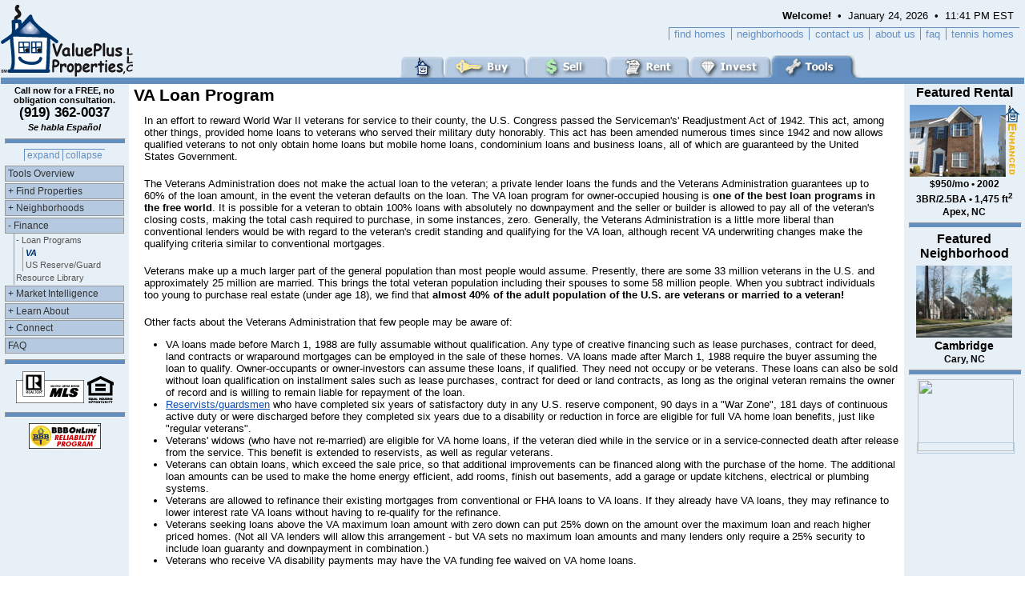

--- FILE ---
content_type: text/html; charset=UTF-8
request_url: http://valueplusproperties.com/tools/finance/vaOverview.cfm
body_size: 26014
content:













<!DOCTYPE html PUBLIC "-//W3C//DTD XHTML 1.0 Transitional//EN" "http://www.w3.org/TR/xhtml1/DTD/xhtml1-transitional.dtd">
<html xmlns="http://www.w3.org/1999/xhtml"><!-- InstanceBegin template="/Templates/vppMain.dwt.cfm" codeOutsideHTMLIsLocked="false" -->
<head>
<meta http-equiv="Content-Type" content="text/html; charset=iso-8859-1" />
<!-- InstanceBeginEditable name="doctitle" -->
<title>ValuePlus Properties &#8226; Buy, Sell, Rent, Invest &#8226; (919) 362-0037 &#8226; We Do Real Estate Right!&#8482;</title>
<!-- InstanceEndEditable -->


<link rel="stylesheet" href="/ast/css/vppT.css" type="text/css" />
<link rel="stylesheet" href="/ast/css/vppTMM.css" type="text/css" />

<!--[if IE]>
		<style>
		#leftColumn .inside
		{
			zoom: 100%;
		}
		#pageWrapper
		{
			word-wrap: break-word;
			zoom: 100%;	
		}
		#pNav .nudgeL
		{
		padding: 0 .25em 0 0;
		}
		</style>
	<![endif]-->
<script type="text/javascript" src="/ast/js/mm.js"></script>
<script type="text/javascript" src="/ast/js/p7.js"></script>


<!-- InstanceBeginEditable name="head" -->
<script type="text/javascript">
<!--
function vppOnLoad() {
	P7_TMopen();
	MM_preloadImages('/ast/img/rmls/rH.gif','/ast/img/rmls/mH.gif','/ast/img/rmls/eohH.gif',
	'/ast/img/t/t/02_2.gif','/ast/img/t/t/04_2.gif','/ast/img/t/t/06_2.gif',
	'/ast/img/t/t/08_2.gif','/ast/img/t/t/10_2.gif','/ast/img/t/t/12_2.gif');
}
onload=vppOnLoad;
//-->
</script>
<style>
p {padding: .5em 1em .5em 1em}
</style>

<link rel="stylesheet" href="/ast/css/vppPrint.css" type="text/css" media="print"/>
<!-- InstanceEndEditable -->

</head>
<body>
<div id="pageWrapper">
  <div id="masthead" class="inside">
    
    
  </div>


<div class="tabNav">
    <table width="100%"  border="0" cellspacing="0" cellpadding="0">
      <tr>
        <td rowspan="2" align="left" valign="bottom"><a href="/index.cfm" title="Value Plus Properties Home Page"><img src="/ast/img/vppL90T.gif" width="170" height="90" border="0" /></a></td>
        <td align="right" valign="top"><img src="/ast/img/s.gif" width="1" height="62" /></td>
      <td align="right" valign="top"><div id="pNav">
	  		<span class="nudgeL"><strong>Welcome!</strong>&nbsp;&nbsp;&#8226;&nbsp;&nbsp;January 24, 2026&nbsp;&nbsp;&#8226;&nbsp;&nbsp;11:41 PM&nbsp;EST</span>
			<ul>
              <li><a href="/tth/index.cfm" title="Visit TriangleTennisHomes.com">tennis homes</a></li>
              <li><a href="/tools/learn/faq.cfm" title="Frequenty Asked Questions">faq</a></li>
              <li><a href="/tools/learn/about/index.cfm" title="Learn About ValuePlus Properties">about us</a></li>
              <li><a href="/tools/connect/contact.cfm" title="Contact ValuePlus Properties">contact us</a></li>
              <li><a href="/tools/find/sdIndex.cfm" title="Browse Our Featured Neighborhoods">neighborhoods</a></li>
              
             <li><a href="/tools/find/sf/sfFS.cfm?id=1" title="Find a Home That's Right for You" target="_blank">find homes</a></li>
              
            </ul>
        </div>
		</td>
      </tr>
      <tr>
        <td colspan="2" align="center" valign="bottom"><table border="0" cellpadding="0" cellspacing="0"  width="578">
            <tr>
              <td><img src="/ast/img/s.gif" width="11" height="1" border="0" alt="" /></td>
              <td><img src="/ast/img/s.gif" width="41" height="1" border="0" alt="" /></td>
              <td><img src="/ast/img/s.gif" width="14" height="1" border="0" alt="" /></td>
              <td><img src="/ast/img/s.gif" width="83" height="1" border="0" alt="" /></td>
              <td><img src="/ast/img/s.gif" width="20" height="1" border="0" alt="" /></td>
              <td><img src="/ast/img/s.gif" width="84" height="1" border="0" alt="" /></td>
              <td><img src="/ast/img/s.gif" width="19" height="1" border="0" alt="" /></td>
              <td><img src="/ast/img/s.gif" width="84" height="1" border="0" alt="" /></td>
              <td><img src="/ast/img/s.gif" width="15" height="1" border="0" alt="" /></td>
              <td><img src="/ast/img/s.gif" width="87" height="1" border="0" alt="" /></td>
              <td><img src="/ast/img/s.gif" width="16" height="1" border="0" alt="" /></td>
              <td><img src="/ast/img/s.gif" width="86" height="1" border="0" alt="" /></td>
              <td><img src="/ast/img/s.gif" width="18" height="1" border="0" alt="" /></td>
              <td><img src="/ast/img/s.gif" width="1" height="1" border="0" alt="" /></td>
            </tr>
            <tr>
			
			<td><img src="/ast/img/t/t/01.gif" alt="" name="n01" width="11" height="28" border="0" id="n01" /></td>
			
				<td><a href="/index.cfm" onMouseOut="MM_swapImgRestore()" 
				onMouseOver="MM_swapImage('n02','','/ast/img/t/t/02_2.gif',1);"><img src="/ast/img/t/t/02.gif" 
				alt="ValuePlus Properties Home" name="n02" width="41" height="28" border="0" id="n02" /></a></td>
			
			<td><img src="/ast/img/t/t/03.gif" alt="" name="n03" width="14" height="28" border="0" id="n03" /></td>
			
				<td><a href="/buy/index.cfm" onMouseOut="MM_swapImgRestore()" 
				onMouseOver="MM_swapImage('n04','','/ast/img/t/t/04_2.gif',1);"><img src="/ast/img/t/t/04.gif" 
				alt="Buy Real Estate" name="n04" width="83" height="28" border="0" id="n04" /></a></td>
			
			<td><img src="/ast/img/t/t/05.gif" alt="" name="n05" width="20" height="28" border="0" id="n05" /></td>
			
				<td><a href="/sell/index.cfm" onMouseOut="MM_swapImgRestore()" 
				onMouseOver="MM_swapImage('n06','','/ast/img/t/t/06_2.gif',1);"><img src="/ast/img/t/t/06.gif" 
				alt="Sell Real Estate" name="n06" width="84" height="28" border="0" id="n06" /></a></td>
			
			<td><img src="/ast/img/t/t/07.gif" alt="" name="n07" width="19" height="28" border="0" id="n07" /></td>
			
				<td><a href="/rent/index.cfm" onMouseOut="MM_swapImgRestore()" 
				onMouseOver="MM_swapImage('n08','','/ast/img/t/t/08_2.gif',1);"><img src="/ast/img/t/t/08.gif" 
				alt="Rent or Lease Real Estate" name="n08" width="84" height="28" border="0" id="n08" /></a></td>
			
			<td><img src="/ast/img/t/t/09.gif" alt="" name="n09" width="15" height="28" border="0" id="n09" /></td>
			
				<td><a href="/invest/index.cfm" onMouseOut="MM_swapImgRestore()" 
				onMouseOver="MM_swapImage('n10','','/ast/img/t/t/10_2.gif',1);"><img src="/ast/img/t/t/10.gif" 
				alt="Invest in Real Estate" name="n10" width="87" height="28" border="0" id="n10" /></a></td>
				
			<td><img src="/ast/img/t/t/11.gif" alt="" name="n11" width="16" height="28" border="0" id="n11" /></td>
			
				<td><a href="/tools/index.cfm"><img src="/ast/img/t/t/12.gif" 
				alt="Real Estate Tools: Find, Learn & Connect" name="n12" width="86" height="28" border="0" id="n12" /></a></td>
			
			<td><img src="/ast/img/t/t/13.gif" alt="" name="n13" width="18" height="28" border="0" id="n13" /></td>
			<td><img src="/ast/img/s.gif" width="1" height="28" border="0" alt="" /></td>
			
            </tr>
          </table>
		  </td>
      </tr>
    </table>
    <!-- horizontal nav end -->
    <hr class="hide" />
  </div>

  <div id="outerColumnContainer">
    <div id="innerColumnContainer">
      <div id="SOWrap">
        <div id="middleColumn">
          <div class="inside">
            
						
            <!-- InstanceBeginEditable name="centerColumnContent" -->
						
						
<div id="printBanner" style="width: 99%;">
	<table class="pbTable" width="100%"  border="0" align="center" cellpadding="2" cellspacing="0">
		<tr>
			<td align="center" valign="middle"><img src="/ast/img/s.gif" height="20" width="1" /><br /><p class="title">VA Loan Program</p>January 24, 2026 - 11:41 PM&nbsp;EST</td>
			<td width="200" align="center" valign="middle" bgcolor="#E8F0F7"><img src="/ast/img/t/f2/pbVPP.gif" /></td>
			<td width="260" align="center" valign="middle"><img src="/ast/img/t/f2/pbSlogan.gif" /><p>Call now for a FREE, no</p><p>obligation consultation.</p><p style=" margin-top:3px; font-size:22px; font-weight:bold">(919) 362-0037</p></td>
		</tr>
	</table>
</div>

            <h1>VA Loan Program</h1>
<p>In an effort to reward World War II veterans for service to their county, the U.S. Congress passed the Serviceman's' Readjustment
Act of 1942. This act, among other things, provided home loans to veterans who served their military duty honorably.
This act has been amended numerous times since 1942 and now allows qualified veterans to not only obtain home loans but mobile home
loans, condominium loans and business loans, all of which are guaranteed by the United States Government.</p>

<p>The Veterans Administration does not make the actual loan to the veteran; a private lender loans the funds and the Veterans
Administration guarantees up to 60% of the loan amount, in the event the veteran defaults on the loan.
The VA loan program for owner-occupied housing is <b>one of the best loan programs in the free world</b>. It is possible for a
veteran to obtain 100% loans with absolutely no downpayment and the seller or builder is allowed to pay all of the veteran's closing
costs, making the total cash required to purchase, in some instances, zero. Generally, the Veterans Administration is a little more
liberal than conventional lenders would be with regard to the veteran's credit standing and qualifying for the VA loan, although
recent VA underwriting changes make the qualifying criteria similar to conventional mortgages.</p>

<p>Veterans make up a much larger part of the general population than most people would assume. Presently, there are some 33 million
veterans in the U.S. and approximately 25 million are married. This brings the total veteran population including their spouses to
some 58 million people. When you subtract individuals too young to purchase real estate (under age 18), we find that <b>almost 40%
of the adult population of the U.S. are veterans or married to a veteran!</b></p>

<p>Other facts about the Veterans Administration that few people may be aware of:</p>

<ul><li>VA loans made before March 1, 1988 are fully assumable without qualification. Any type of creative financing such as lease purchases,
contract for deed, land contracts or wraparound mortgages can be employed in the sale of these homes. VA loans made after March 1, 1988
require the buyer assuming the loan to qualify. Owner-occupants or owner-investors can assume these loans, if qualified. They need not
occupy or be veterans. These loans can also be sold without loan qualification on installment sales such as lease purchases, contract
for deed or land contracts, as long as the original veteran remains the owner of record and is willing to remain liable for repayment
of the loan.</li>

<li><a href="/tools/finance/vaGuard.cfm" title="Announcement for Reservists/Guardsmen">Reservists/guardsmen</a> who have completed six
years of satisfactory duty in any U.S. reserve component, 90 days in a "War Zone", 181 days of continuous active duty or were
discharged before they completed six years due to a disability or reduction in force are eligible for full VA home loan benefits,
just like "regular veterans".</li>

<li>Veterans' widows (who have not re-married) are eligible for VA home loans, if the veteran died while in the service or in a
service-connected death after release from the service. This benefit is extended to reservists, as well as regular veterans.</li>

<li>Veterans can obtain loans, which exceed the sale price, so that additional improvements can be financed along with the purchase
of the home. The additional loan amounts can be used to make the home energy efficient, add rooms, finish out basements, add a
garage or update kitchens, electrical or plumbing systems.</li>

<li>Veterans are allowed to refinance their existing mortgages from conventional or FHA loans to VA loans. If they already have VA
loans, they may refinance to lower interest rate VA loans without having to re-qualify for the refinance.</li>

<li>Veterans seeking loans above the VA maximum loan amount with zero down can put 25% down on the amount over the maximum loan
and reach higher priced homes. (Not all VA lenders will allow this arrangement - but VA sets no maximum loan amounts and
many lenders only require a 25% security to include loan guaranty and downpayment in combination.)</li>

<li>Veterans who receive VA disability payments may have the VA funding fee waived on VA home loans.</li></ul>
            <!-- InstanceEndEditable -->
            
            <hr class="hide" />
          </div>
        </div>

<div id="leftColumn">
          <div class="inside">
            
			<h5 align="center">Call now for a FREE, no obligation consultation.</h5>
			<div align="center" class="leftColPhone">(919) 362-0037</div>
			<i><h5 align="center">Se habla Espa&ntilde;ol</h5></i>
			<hr />



<div id="p7TMctrl"><a href = "javascript:;" onClick="P7_TMall(0);return false">expand</a><a href = "javascript:;" onClick="P7_TMall(1);return false">collapse</a></div>

<div id="p7TMnav">
  <div><a href="/tools/index.cfm">Tools Overview</a></div>
  <div><a href="javascript:;" onclick="P7_TMenu(this);return false">+ Find Properties</a>
		<div><a href="/tools/find/reIndex.cfm">Overview</a></div>
		<div><a href="javascript:;" onclick="P7_TMenu(this);return false">+ Triangle Area</a>
			
			<div><a href="/tools/find/sf/sfFS.cfm?id=1" target="_blank">Homes</a></div>
			<div><a href="/tools/find/sf/sfFS.cfm?id=31" target="_blank">Land</a></div>
			<div><a href="/tools/find/sf/sfFS.cfm?id=21" target="_blank">Rentals</a></div>
			<div><a href="/tools/find/sf/sfFS.cfm?id=43" target="_blank">Multi-Family</a></div>
			<div><a href="/tools/find/sf/sfFS.cfm?id=63" target="_blank">Commercial</a></div>
		</div>
		<div><a href="http://realtor.com" target="_blank">Nationwide</a></div>
  </div>
	<div><a href="javascript:;" onclick="P7_TMenu(this);return false">+ Neighborhoods</a>
		<div><a href="/tools/find/sdIndex.cfm">Overview</a></div>
		<div><a href="javascript:;" onclick="P7_TMenu(this);return false">+ Apex</a>
				<div><a href="/tools/find/SD/sdQS.cfm?sdg=17">Scotts Mill</a></div>
				
		</div>
		<div><a href="javascript:;" onclick="P7_TMenu(this);return false">+ Cary</a>
				<div><a href="/tools/find/SD/sdQS.cfm?sdg=5">Cambridge</a></div>
				<div><a href="/tools/find/SD/sdQS.cfm?sdg=7">Carpenter Village</a></div>
				<div><a href="/tools/find/SD/sdQS.cfm?sdg=8">Cary Park</a></div>
		</div>
		<div><a href="javascript:;" onclick="P7_TMenu(this);return false">+ Holly Springs</a>
				
				<div><a href="/tools/find/SD/sdQS.cfm?sdg=31">Windcrest</a></div>
		</div>
		<div><a href="javascript:;" onclick="P7_TMenu(this);return false">+ Morrisville</a>
				<div><a href="/tools/find/SD/sdQS.cfm?sdg=2">Breckenridge</a></div>
		</div>
		<div><a href="javascript:;" onclick="P7_TMenu(this);return false">+ Raleigh</a>
				<div><a href="/tools/find/SD/sdQS.cfm?sdg=3">Brier Creek</a></div>
				<div><a href="/tools/find/SD/sdQS.cfm?sdg=27">Westlake</a></div>
		</div>
  </div>
  <div><a href="/tools/finance/index.cfm" onclick="P7_TMenu(this);return false">+ Finance</a>
      <div><a href="javascript:;" onclick="P7_TMenu(this);return false">+ Loan Programs</a>
          <div><a href="/tools/finance/vaOverview.cfm">VA</a></div>
					<div><a href="/tools/finance/vaGuard.cfm">US Reserve/Guard</a></div>
      </div>
			<div><a href="/tools/finance/libraryFS.htm" target="_blank">Resource Library</a></div>
  </div>
  <div><a href="javascript:;" onclick="P7_TMenu(this);return false">+ Market Intelligence</a>
      <div><a href="/tools/learn/intel/index.cfm">Overview</a></div>
      <div><a href="/tools/learn/intel/aerial.cfm">Aerial View</a></div>
      <div><a href="/tools/learn/intel/nApprec.cfm">Appreciation</a></div>
      
      <div><a href="/tools/LT/index.cfm">LisTrack&#8482; Inventory</a></div>
      <div><a href="/tools/learn/intel/nFact.cfm">Neighborhood Facts</a></div>
      <div><a href="/tools/learn/intel/visInv.cfm">Visual Inventory</a></div>
  </div>
  <div><a href="javascript:;" onclick="P7_TMenu(this);return false">+ Learn About</a>
      <div><a href="javascript:;" onclick="P7_TMenu(this);return false">+ Property</a>
          <div><a href="javascript:;" onclick="P7_TMenu(this);return false">+ Inspections</a>
              <div><a href="/tools/learn/property/inspectBuy.cfm">Buyer's View</a></div>
              <div><a href="/tools/learn/property/inspectSell.cfm">Seller's View</a></div>
              <div><a href="/tools/learn/property/inspectIssues.cfm">Critical Issues</a></div>
          </div>
          <div><a href="javascript:;" onclick="P7_TMenu(this);return false">+ Disclosures</a>
              <div><a href="/tools/learn/property/disclosureBuy.cfm">Buyer's View</a></div>
              <div><a href="/tools/learn/property/disclosureSell.cfm">Seller's View</a></div>
          </div>
          <div><a href="http://www.ncrec.state.nc.us/publications-bulletins/subdivisions.html" target="_blank">Subdivisions</a></div>
          <div><a href="/tools/learn/property/pTax.cfm">Taxes</a></div>
      </div>
      <div><a href="javascript:;" onclick="P7_TMenu(this);return false">+ The Region</a>
          <div><a href="/tools/learn/region/reloIntro.cfm">Relocation</a></div>
          <div><a href="http://ncinfo.iog.unc.edu/library/cities.html" target="_blank">Cities</a></div>
          <div><a href="http://ncinfo.iog.unc.edu/library/counties.html" target="_blank">Counties</a></div>
          <div><a href="/tools/learn/region/crime.cfm">Crime</a></div>
          <div><a href="/tools/learn/region/employ.cfm">Employment</a></div>
          <div><a href="http://www.ncfloodmaps.com/" target="_blank">Flood Areas</a></div>
          <div><a href="/tools/learn/region/media.cfm">Mass Media</a></div>
          <div><a href="http://www.eia.doe.gov/cneaf/nuclear/page/at_a_glance/reactors/states.html" target="_blank">Nuclear Reactors</a></div>
          <div><a href="/tools/learn/region/artsNrec.cfm">Recreation</a></div>
          <div><a href="/tools/learn/region/schools.cfm">Schools</a></div>
          <div><a href="/tools/learn/region/transport.cfm">Transportation</a></div>
          <div><a href="http://www.visit.nc.org/" target="_blank">Visitor Info</a></div>
          <div><a href="http://www.wral.com/5dayforecast/index.html" target="_blank">Weather</a></div>
      </div>
      <div><a href="javascript:;" onclick="P7_TMenu(this);return false">+ The Industry</a>
          <div><a href="/tools/learn/industry/news.cfm">News</a></div>
          <div><a href="http://www.realtor.org/realtororg.nsf/pages/AboutREALTORS?OpenDocument" target="_blank">Realtors&copy;</a></div>
          <div><a href="http://www.trianglemls.com/tmls-about-more.html" target="_blank">MLS</a></div>
          <div><a href="http://www.hud.gov/offices/fheo/FHLaws/index.cfm" target="_blank">Fair Housing</a></div>
      </div>
      <div><a href="javascript:;" onclick="P7_TMenu(this);return false">+ ValuePlus Properties</a>
          <div><a href="/tools/learn/about/index.cfm">Overview</a></div>
          <div><a href="/tools/learn/about/ourPeople.cfm">Our People</a></div>
          <div><a href="/tools/learn/about/ourGuarantees.cfm">Our Guarantees</a></div>
          <div><a href="/tools/learn/about/ourDiff.cfm">Our Difference</a></div>
          <div><a href="/tools/learn/about/ourSite.cfm">Our Web Advantage</a></div>
      </div>
      <div><a href="javascript:;" onclick="P7_TMenu(this);return false">+ Using Our Web Site</a>
          <div><a href="/tools/learn/privacy.cfm">Privacy Policy</a></div>
          <div><a href="/tools/learn/conditions.cfm">Conditions of Use</a></div>
      </div>
      <div><a href="javascript:;" onclick="P7_TMenu(this);return false">+ Terminology</a>
          <div><a href="/tools/learn/glossary/a.cfm">A</a></div>
          <div><a href="/tools/learn/glossary/b.cfm">B</a></div>
          <div><a href="/tools/learn/glossary/c.cfm">C</a></div>
          <div><a href="/tools/learn/glossary/d.cfm">D</a></div>
          <div><a href="/tools/learn/glossary/e.cfm">E</a></div>
          <div><a href="/tools/learn/glossary/f.cfm">F</a></div>
          <div><a href="/tools/learn/glossary/g.cfm">G</a></div>
          <div><a href="/tools/learn/glossary/h.cfm">H</a></div>
          <div><a href="/tools/learn/glossary/i.cfm">I</a></div>
          <div><a href="/tools/learn/glossary/j.cfm">J</a></div>
          <div><a href="/tools/learn/glossary/k.cfm">K</a></div>
          <div><a href="/tools/learn/glossary/l.cfm">L</a></div>
          <div><a href="/tools/learn/glossary/m.cfm">M</a></div>
          <div><a href="/tools/learn/glossary/n.cfm">N</a></div>
          <div><a href="/tools/learn/glossary/o.cfm">O</a></div>
          <div><a href="/tools/learn/glossary/p.cfm">P</a></div>
          <div><a href="/tools/learn/glossary/q.cfm">Q</a></div>
          <div><a href="/tools/learn/glossary/r.cfm">R</a></div>
          <div><a href="/tools/learn/glossary/s.cfm">S</a></div>
          <div><a href="/tools/learn/glossary/t.cfm">T</a></div>
          <div><a href="/tools/learn/glossary/u.cfm">U</a></div>
          <div><a href="/tools/learn/glossary/v.cfm">V</a></div>
          <div><a href="/tools/learn/glossary/w.cfm">W</a></div>
          <div><a href="/tools/learn/glossary/y.cfm">Y</a></div>
          <div><a href="/tools/learn/glossary/z.cfm">Z</a></div>
      </div>
  </div>
  <div><a href="javascript:;" onclick="P7_TMenu(this);return false">+ Connect</a>
      <div><a href="/tools/connect/contact.cfm">Contact Us</a></div>
      
      
      
			<div><a href="/tools/connect/feedback/index.cfm">Testimonials</a></div>
			<div><a href="/tools/connect/events/index.cfm">Community Events</a></div>
  </div>
  <div><a href="/tools/learn/faq.cfm">FAQ</a></div>
</div>



			
			
			<hr />
			<div align="center">
				<img src="/ast/img/rmls/rmls.gif" name="rmls" border="0" usemap="#imRMLS" />&nbsp;<a href="http://www.hud.gov/offices/fheo/FHLaws/index.cfm" target="_blank" onMouseOut="MM_swapImgRestore()" onMouseOver="MM_swapImage('eoh','','/ast/img/rmls/eohH.gif',1)"><img src="/ast/img/rmls/eoh.gif" name="eoh" alt="Learn about Equal Housing Opportunity" border="0" /></a>
				<map name="imRMLS">
  					<area shape="rect" coords="0,0,39,46" href="http://www.realtor.org/realtororg.nsf/pages/AboutREALTORS?OpenDocument" target="_blank" onMouseOut="MM_swapImgRestore()" onMouseOver="MM_swapImage('rmls','','/ast/img/rmls/rH.gif',1)" alt="Learn about Realtors&reg;">
  					<area shape="rect" coords="40,0,87,46" href="http://www.trianglemls.com/tmls-about-more.html" target="_blank" onMouseOut="MM_swapImgRestore()" onMouseOver="MM_swapImage('rmls','','/ast/img/rmls/mH.gif',1)" alt="Learn about the Multiple Listing Service">
				</map>
       </div>
			 
			 
				<hr />            
				<div align="center">
				<a href="http://www.bbbonline.org/cks.asp?id=1050801104755 " title="Better Business Bureau Member" target="_blank"><img src="/ast/img/bbbBug.gif" style="border-color:#638FC0;"></a>
				</div>
				

			
            <hr class="hide" />
          </div>
        </div>

      </div>
      <div id="rightColumn">
        <div class="inside">
          
					







 





	 
	
		
			
		
		
		
	
	
	
			<div class="rcObj">
				<center>
					<a href='http://www.realtor.com/realestateagents/Team-Palmer_Apex_NC_596514' target='_blank' title='Open 110 Watertree in New Window'>
						<h3 style="font-size:16px; font-weight:bold; padding-bottom: 6px;">Featured Rental</h3>
						<img src= "/ast/df/el/1649258TN.jpg" border="0" width = "120px" height="90px"><img src="/ast/img/vppEnhancedHg.gif" border="0"><br>
						<h3>$950/mo &#8226; 2002</h3>
						<h3>3BR/2.5BA &#8226; 1,475 ft<sup>2</sup></h3>
						<h3>Apex, NC</h3>
					</a>
				</center>
			</div>
		
	



<hr />


















	











 
	
		
			
		
		
	
	
	
		
			
			
			
				
			
			
				
			
		
			
	
		
	
			
			
			

			
	
	
	
		
	
	
		
			
		
		
		
	
	
		
		
		
		
	
	
		<div class="rcObj">
			<center>
				<a href='/tools/find/SD/sdQS.cfm?sdg=5' target='_blank' title='Open Cambridge in New Window'>
					<h3 style="font-size:16px; font-weight:bold; padding-bottom: 6px;">Featured Neighborhood</h3>
					<img src= "/ast/sdp/l/5_1.jpg" border="0" width = "120px" height="90px"><br>
					<h2>Cambridge</h2>
					<h3>Cary, NC</h3>
				</a>
			</center>
		</div>
	

			<hr style="clear:both;"/>
			
		

	
	
		
	



          <!-- InstanceBeginEditable name="rightColumnContent" -->
          <!-- InstanceEndEditable -->
					
<center><A HREF="http://www.wral.com/weather/" title="Open WRAL.com Weather in New Window" target="_blank" style="border:1px solid #b5cae1;margin-left:4px;">
<span class="style1"><IMG SRC="http://www.wral.com/asset/weather/2006/09/11/1014290/bug2-120x90.gif" WIDTH="120" HEIGHT="90" BORDER=0></span></A>
</center>

          
          <hr class="hide" />
        </div>
      </div>
      <div class="clear mozclear"></div>
    </div>
  </div>
  <div id="footer" class="inside">
    <!-- footer begin -->
    <p style="margin:0;"> Contents copyright &copy; 2003&#8211;2022 by ValuePlus Properties, LLC. All rights reserved.<br />
	92 Cornerstone Dr. #193 &#8226; Cary, NC 27519 &#8226; (919) 362-0037 &#8226; Fax (919) 367-9409<br />
	 Information deemed reliable but not guaranteed. <a href="/tools/learn/privacy.cfm">Privacy&nbsp;Policy</a>.</p>
    <hr class="hide" />
  </div>
</div>
</body>
<!-- InstanceEnd --></html>


--- FILE ---
content_type: text/css
request_url: http://valueplusproperties.com/ast/css/vppT.css
body_size: 13234
content:
/*******************************************************************************/
/*  ValuePlus Properties vppT.css : 2005.01.18
*******************************************************************************/

/* begin with generic selectors so that they can be overridden if needed
 * by classes deeper in the stylesheet
 */

.clear {
	clear: both;
	}
.hide {
	display: none;
	}
.hiddenClear {
	clear: both;
	display: none;
	}
.inside
{
	/* glitch in IE caused by vertical padding in this class, so 0 padding is
	 * set here and those blocks that need the vertical padding must be 
	 * applied to the parent element. the purpose of this class is to provide
	 * horizontal padding without using hacks to get around IE's broken box 
	 * model. so it's okay to apply vertical padding to the parent element, 
	 * just not horizontal padding.
	 */
	padding: 0;
}
html[xmlns] .mozclear
{
	/* this selector should be valid CSS, but Opera 7.5 (and above) will pick
	 * this up as well. Shouldn't be a problem, Opera should handle this fine,
	 * but it's a Mozilla-targeted hack, and it should probably only affect
	 * mozilla. You can do that by replacing the INVALID CSS selector
	 * :root .mozclear for what's given here.
	 */
	border-bottom: 1px solid;
	border-color: transparent;
	margin-bottom: -1px;
}

/* margin values and font sizes for headings, and margins on paragraphs
 * and lists are not consistent across browser platforms. to achieve a
 * consistent look we need to explicity set these values. salt to taste.
 */

ul, ol, dl, p, h1, h2, h3, h4, h5, h6
{
	margin-top: 6px;
	margin-bottom: 6px;
	padding-top: 0;
	padding-bottom: 0;
}
h1
{
	font-size: 160%;
}
h2
{
	font-size: 130%;
}
h3{
	font-size: 110%;
	}
h4
{
	font-size: 90%;
}
h5
{
	font-size: 75%;
}
h6
{
	font-size: 65%;
}
sup {
	font-size: 80%;
	}
/* alter some HTML elements' default style
 */
a, a:link
{
	color: #638FC0;
	text-decoration: none;
	margin: 0;
	padding: 0;
	border: 0;
}
a:hover
{ 
	color: #fff;
	background-color: #638FC0; 
}

code
{
	font-family: "Courier New", Courier, monospace;
}
label
{
	cursor: pointer;
}
table
{
	font-size: 100%;
}
td, th
{
	vertical-align: top;
}

/* now we craft the core layout of the page. this includes positioning and
 * gutter space. colors and fonts should not come into play at this point.
 * when defining a border, default its color to white which is probably
 * the safest thing to do.
 */

body
{
	padding: 0 0;
	margin: 0;
}
#pageWrapper
{
	border: solid 1px #fff;
	margin: 0;
	min-width: 40em;	/* IE doens't understand this property. I use ems rather
				   than pixels so that the layout shouldn't break even
				   when the browser's default size is set very large */
	width: auto;

}
#masthead
{
	border: solid 1px #fff;
	border-width: 1px 0;
	padding: 0;
}
#masthead h1
{
	padding: 0;
	margin: 0;
}
#outerColumnContainer
{
	/* reserves space for the left and right columns. you can use either
	 * padding, margins, or borders, depending on your needs. however you 
	 * can use the border method to create a background color for both left
	 * and right columns
	 */
	border-left: solid 10em #fff;
	border-right: solid 150px #fff;

}
#innerColumnContainer
{
	border: solid 1px #fff;
	border-width: 0 1px;
	margin: 0 -1px;		/* compensate for the borders because of
				   		100% width declaration */
	width: 100%;
	z-index: 1;
}
#leftColumn, #middleColumn, #rightColumn, #SOWrap
{
	overflow: visible;	/* fix for IE italics bug */
	position: relative;	/* fix some rendering issues */
}
#SOWrap
{
	float: left;
	margin: 0 -1px 0 0;
	width: 100%;
	z-index: 3;
}
#middleColumn
{
	float: right;
	margin: 0 0 0 -1px;
	width: 100%;
	font-size: 90%;
	z-index: 5;
}
#leftColumn
{
	float: left;
	margin: 0 0px 0 -10em;
	width: 10em;
	z-index: 4;
}
#rightColumn
{
	float: right;
	width: 150px;
	margin: 0 -150px 0 0px;
	z-index: 2;
}
#footer
{
	border: solid 1px #638FC0;
	border-width: 1px 0;
	padding: 0.5em;
}

/* vertical navigation stuff. mostly exactly as seen in the vnav.css styleheet
 * in the original skidoo layout.
 */

.vnav
{
	margin: 1em 0;
}
.vnav ul, .vnav ul li
{
	margin: 0;
	padding: 0;
	list-style-type: none;
	display: block;
}
.vnav ul
{
	border: solid 1px #fff;
	border-bottom-width: 0;
}
.vnav ul li
{
	border-bottom: solid 1px #fff;
}
.vnav ul li a
{
	display: block;
	text-decoration: none;
	padding: 2px 10px;
}
* html .vnav ul li a/* hide from IE5.0/Win & IE5/Mac */
{
	height: 0.01%;
}
* html .vnav ul
{
	position: relative;	/* IE needs this to fix a rendering problem */
}
.vnav h3
{
	margin-bottom: 0;
	padding-bottom: 0;
	font-size: 126%;
}

/* horizontal navigation stuff. mostly exactly as seen in the hnav.css styleheet
 * in the original skidoo layout.
 */

.hnav, .tnav
{
	border-bottom: solid 1px #fff;
	margin: 0;
	padding: 3px 0 0px 0;
	white-space: nowrap;
}
.hnav ul span.divider
{
	display: none;
}
* html .hnav/* Hide from IE5/Mac (& IE5.0/Win) */
{
	height: 0.01%;	/* holly hack to fix a render bug in IE6/Win */
}
* html .HNAV
{
	height: auto;	/* above IE6/Win holly hack breaks IE5/Win when page 
			   length get beyond the point that 1% height is taller 
			   than the text height. IE5/Win does not need this 
			   holly hack so we remove it here */
	padding: 0;	/* IE5/Win will resize #hnav to fit the heights of its
			   inline children that have vertical padding. So this
			   incorrect case selector will remove that padding */
}
.hnav ul
{
	text-align: center;
	list-style-type: none;
	line-height: normal;
	margin: 0;
	padding: 0;
}
.hnav ul li
{
	display: inline;
	white-space: nowrap;
	margin: 0;
}
.hnav ul li a, .hnav ul li a:link, .hnav ul li a:visited, .hnav ul li a:active
{
	text-decoration: none;
	margin: 0 -1px 0 0;
	padding: 3px 10px 4px 10px;
	border-left: solid 1px #000;
	border-right: solid 1px #000;
}
* html .HNAV ul li a
{
	/* \*/
		width: 1%;
	/* holly hack for IE5/Win inline padding. this hack fixes different 
	 * rendering bugs in 5.0 and 5.5. Width is used instead of height 
	 * because if the document is too long, these elements become very tall
	 * and disrupt the look of the document. too wide an element is better, 
	 * visually, than too tall. */
}
.hnav ul li a:hover
{
	text-decoration: none;
} 

/* below is a series of selectors to get a consistent font size across
 * platforms. this is outside the 'theme' section on purpose. use #pageWrapper
 * to set the base font-size for the layout.
 */

body
{
	font-size: 100.1%;
}
html>body
{
	/* Opera's default font size is typically 10% smaller than IE or Mozilla
	 * so we correct for this here, since we're using percentages 
	 * everywhere. And we do this because pixel-based fonts don't resize
	 * under IE/Win and percentages/ems are essentially the same, and I like
	 * percentages for fonts.
	 */
	font-size: 110%;
}
body:last-child, * html body
{
	/* of course the previous selector for Opera's fix is caught by more 
	 * than a few other browsers, so we reset that value here.
	 */
	font-size: 100.1%;
}
/* 
 * END LAYOUT SECTION
 */
 
/******************************************
* START THEME SECTION
*******************************************
* everything below this point is related to 
* the page's design "theme".
********************************************/
sup {
	text-decoration:none;
	}
#pageWrapper, #masthead, #innerColumnContainer, #footer, .vnav ul, .vnav ul li, .hnav, .hnav ul li a
{
	border-color: #E8F0F7;
}
body
{
	background-color: #fff;
	color: #000;
	font-family: arial, helvetica, sans-serif;
}
#pageWrapper
{
	font-size: 100%;	/* set your default font size multiplier here. */
}
#masthead
{
	background-color: #E8F0F7;
	color: #000;
}
.hnav
{
	background-color: #E8F0F7;
	color: #fff;
	border-bottom: 8px solid #638FC0;
	text-align: center;
}
#outerColumnContainer
{
	border-left-color: #E8F0F7;	/* left column background color */
	border-right-color: #E8F0F7;	/* right column background color */
	padding: 0 0 .5em 0;
}
.vnav ul li a:link, .vnav ul li a:visited, .vnav ul li a:active
{
	text-decoration: none;
	background-color: #cdc;
	color: #000;
}
.vnav ul li a:hover
{
	text-decoration: none;
	background-color: #898;
	color: #fff;
}
.hnav ul li a:link, .hnav ul li a:visited
{
	background-color: #bcb;
	color: #000;
}
.hnav ul li a:hover
{
	background-color: #787;
	color: #fff;
}
#leftColumn .inside
{
	font-size: 95%;
	padding: 0 6px 0 5px;	
}
#middleColumn .inside
{
	font-size: 90%;
	padding: 0 6px 0 6px;
}
#middleColumn h1, h2, h3, h4, h5, h6 {
	margin-top: 2px;
	margin-bottom: 0;
	padding-top: 0;
	padding-bottom: 0;
	}
#middleColumn a, #middleColumn a:link {
	color:#0D50BB;
	text-decoration:underline;
	}
#middleColumn a:visited {
	color: #638FC0;
	}
#middleColumn a:hover { 
	color: #fff !important;
	background-color: #638FC0; 
	}
#rightColumn .inside {
	font-size:11px;
	padding: 0 .5em 0 .5em;
	}
.leftColPhone {
	font-size: 110%;
	font-weight: bold;
	}
.tbStyle {
	height: 11px;
	font-size: 10px;
	}
.tbHmls {
	height: 11px;
	font-size: 10px;
	vertical-align:middle;
	}
.rcObj h1 {
	margin-top: 0;
	}
.rcObj form {
	margin: 6px 0 0 0;
	padding: 0;
	border: none;
	text-align: center;
	}
.rcObj a, .rcObj a:link, .rcObj a:visited {
	color: #000;
	text-decoration: none;
	margin: 0;
	padding: 0;
	border: none;
	}
.rcObj a:hover {
	color: #638FC0;
	background-color: #E8F0F7;
	}
#rightColumn hr, #leftColumn hr
{
	background-color: #638FC0;
	height: 5px;
	width: 100%;
	text-align: center;
}
#rightColumn img.wrap
{
	padding: 0 6px 0 0;
	border: none;
}
#footer
{
	background-color: #638FC0;
	color: #fff;
	font-size: 9pt;
	text-align: center;
}
#footer a {
	color:#B5CAE1;
}
#footer a:hover{ 
	color: #638FC0;
	background:#fff;
	}
.tabNav
{
	margin: 0;
	padding: 3px 0 0px 0;
	white-space: nowrap;
	border-color: #E8F0F7;
	background-color: #E8F0F7;
	color: #000;
	border-bottom: 8px solid #638FC0;
	font-size: 80%;
}
* html .tabNav/* Hide from IE5/Mac (& IE5.0/Win) */
{
	height: 0.01%;	/* holly hack to fix a render bug in IE6/Win */
}
* html .TABNAV
{
	height: auto;	/* above IE6/Win holly hack breaks IE5/Win when page 
			   length get beyond the point that 1% height is taller 
			   than the text height. IE5/Win does not need this 
			   holly hack so we remove it here */
	padding: 0;	/* IE5/Win will resize #hnav to fit the heights of its
			   inline children that have vertical padding. So this
			   incorrect case selector will remove that padding */
}
.footNote {
	margin-left:2em;
	text-indent:-1.5em;
	}
.footNoteNum {
  vertical-align: 60%;
	font-size:70%;
	font-weight:bold;
	margin: 0 0 0 .25em;
	}
.footNoteAnchor a, .footNoteAnchor a:link, .footNoteAnchor a:visited {
	text-decoration:none !important;
	color:#000 !important;
	}
/********************************************************
**
**  Begin pNav styles for mini-nav bar ("permanent" nav)
**
**********************************************************/

#pNav
{
	margin: 0;
	padding: .5em .5em 0 0;
}
#pNav .nudgeL
{
	padding: 0 .5em 0 0;
}
#pNav UL
{
	list-style: none;
	margin: 0;
	padding: 0;
	border: none;
}

#pNav LI {
	display: block;
	margin: 0;
	padding: .5em 0 0 0;
	float: right;
	width: auto;
	}
#pNav A {
	color: #638FC0;
	display: block;
	width: auto;
	text-decoration: none;
	background: inherit;
	margin: 0;
	padding: 0em .5em 0em .5em;
	border-color: #638FC0;
	border-style: solid;
	border-width: 1px 0 0 1px;
	}
#pNav A:hover{ 
	color: #fff;
	background: #638FC0;
	}
#pNav BR { 
	clear: both;
	}
.vppNavTableA {
	border-collapse:collapse;
	text-align:center;
	background-color:#E8F0F7;
	border: 4px solid #638FC0;
	border-bottom-color:#B5CAE1;
	border-right-color:#B5CAE1;
	}
/********************************************************
**
**  Begin generic vertical nav class bodyVnav
**
**********************************************************/
.bodyVnav {
	padding: .5em .5em .5em 0em;
	font-size: .9em;
	color: #638FC0;
	display: none;
	/*/*/display: block; /* Hide from NN4*/
	}
.bodyVnav a {
	padding: 0em .5em 0 .5em;
	border-color: #638FC0;
	border-style: solid;
	border-width: 1px 0 0 1px;
	text-decoration:none !important;
	}
.bodyVnav a:link {
	color: #638FC0 !important;
	text-decoration: none;
	}
.bodyVnav a:visited {
	color: #638FC0 !important;
	}
.bodyVnav a:hover {
	color: #fff !important;
	background-color: #638FC0;
	}
/*************************
**  Begin printBanner layers and styles
*************************/
#printBanner {
	width: 100%;
	border: 2px solid #638FC0;
	font-size: 11px;
	display: none;
	}
.pbTable p {
	border: none;
	margin: 0;
	padding: 0;
	font-size: 14px;
	font-weight: bold;
	}
.pbTable p.title {
	font-size: 24px;
	padding: 0 0 3px 0;
	}

--- FILE ---
content_type: text/css
request_url: http://valueplusproperties.com/ast/css/vppTMM.css
body_size: 3345
content:
/*font family for page. If you have another style sheet that sets font family, you can delete this rule*/


/*Control DIV for expand all and collapse all links*/
#p7TMctrl {
	padding: 0 .25em .5em .25em;
	font-size: .8em;
	color: #638FC0;
	display: none;
	text-align:center;
	/*/*/display: block; /* Hide from NN4*/
}
#p7TMctrl a {
	padding: 0em .5em 0em .5em;
	border-color: #638FC0;
	border-style: solid;
	border-width: 1px 0 0 1px;
	}
#p7TMctrl a:link {
	color: #638FC0;
	text-decoration: none;
	padding: 0em .25em 0em .25em;
}
#p7TMctrl a:visited {
	color: #638FC0;
}
#p7TMctrl a:hover {
	color: #fff;
	background-color: #638FC0;
}

/*Sets line-height of all menuitems*/
#p7TMnav div {
	/*/*/line-height: 1.5; /* */
}

/*Sets background color and border around the menu DIV*/
#p7TMnav {
	background-color: #E8F0F7;
	margin: 0 0 0 0;
}

/*Sets a bottom margin for each top-level link*/
#p7TMnav div {
	margin: 0 0 .1em 0;
}

/*second level menuitem divs and lower -Cascades to lower levels-*/
/*Sets left margin to .7em establishing a fluid cascading indent*/
/*Sets a left border*/
#p7TMnav div div {
	margin: 0 0 0 .7em;
	border-left: 1px solid #999;
}

/*The Link style for top-level menuitems and is read by all browsers*/
#p7TMnav div a {
	color: #333;
	font-size: .8em;
}
/*The Link style for top-level menuitems hidden from Netscape 4*/
#p7TMnav div a {
	/*/*/display: block;
	color: #333;
	border: 1px solid #999;
	padding: 0 0 0 .25em;
	text-decoration: none;
	background-color: #B5CAE1; /* */
}
#p7TMnav div a:visited {
	color: #333;
}
#p7TMnav div a:hover {
	color: #fff;
	background-color: #638FC0;
}

/*The Link and visited styles combined for second-level menuitems*/
#p7TMnav div div a, #p7TMnav div div a:visited {
	color: #555;
	font-size: .75em;
	background-color: transparent;
	border: 0;
}
#p7TMnav div div a:hover {
	color: #fff;
	background-color: #999;
}

/*The Link style for third-level menuitems and lower*/
/*To set a specific style for the fourth level, add a div to the selector*/
/*Fourth-level example syntax: p7TMnav div div div div a {declaration}*/
#p7TMnav div div div a {
	font-size: .7em;
}

/*rules programatically assigned to parent links when image-based plus and minus option is selected. The padding on the 4 following rules supercedes (via !important) the padding on the p7TMnav div a selector when you've chosen the option to use images for the plus and minus signs*/
.p7plusmark {
	background-repeat: no-repeat;
	background-image: url(../../p7tm/p7t_plus.gif);
	background-position: 6px 50%;
	padding: 0 0 0 20px !important;
}
.p7minusmark {
	background-repeat: no-repeat;
	background-image: url(../../p7tm/p7t_minus.gif);
	background-position: 6px 50%;
	padding: 0 0 0 20px !important;
}

/*rule programatically assigned to child links when image-based plus and minus option is selected*/
.p7defmark {
	background-image:  none;
	/*padding: 0 0 0 20px !important;*/
	padding: 0 0 0 20px !important;
}

/*rules programatically assigned to page link correesponding to current page (You are Here)*/
.p7currentmark {
	font-weight: bold;
	font-style: italic;
/*	background-color: transparent !important; */
	color: #00366D !important;
/*	padding: 0 0 0 20px !important; */
}



--- FILE ---
content_type: text/css
request_url: http://valueplusproperties.com/ast/css/vppPrint.css
body_size: 1168
content:
/*******************************************************************************/
/*  vppPrint.css : 2005.02.14
**  For standard template pages. Print only the center content column contents
**  beneath the standard Text Titled print banner (don't forget to put the
**  print banner div at the top of the center content column!)
*******************************************************************************/
#soWrap, #masthead, #leftColumn, #rightColumn, .tabNav, #footer, .bodyVnav, .pViewNav, #vpMLSqs, .vppNavTableA, .vppGlossaryNav, h1 { display:none; }
#outerColumnContainer, #innerColumnContainer, #middleColumn, #middleColumn .inside, #footer, #pageWrapper { border: 0;}
#middleColumn .inside { font-size: 12px; margin: 1em;}
#printBanner { display:block; }
.pFtable td { padding: 3px 3px 0 3px;}
.pFtHead { text-decoration:underline;}
.pFblockC {width: 200px; margin-left:3px;}
a:link, a:visited {color:#000000; font-weight:normal;}
#middleColumn a:link, #middleColumn a:visited {color:#000000; font-weight:normal; text-decoration:none;}
body {font-family:"Times New Roman", Times, serif;}
h1, h2, h3, h4, h5, h6 { text-decoration:underline;}